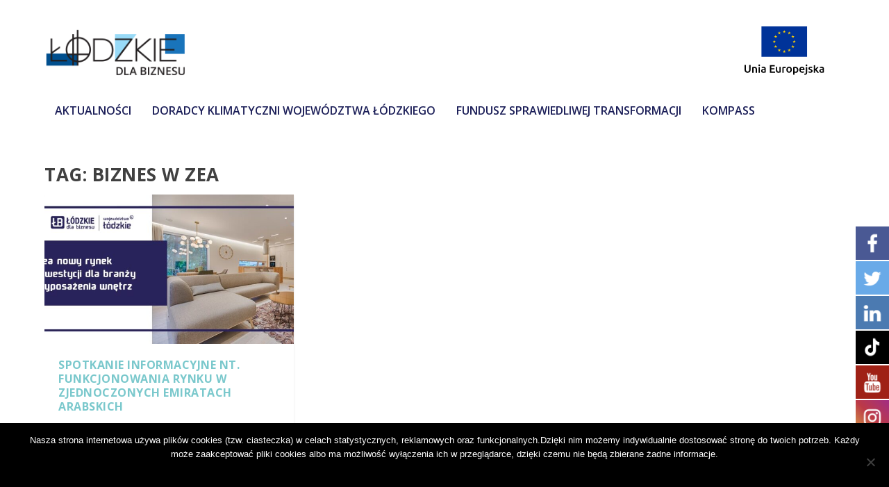

--- FILE ---
content_type: text/css
request_url: https://biznes.lodzkie.pl/wp-content/uploads/maxmegamenu/style.css?ver=45f016
body_size: 162
content:
@charset "UTF-8";

/** THIS FILE IS AUTOMATICALLY GENERATED - DO NOT MAKE MANUAL EDITS! **/
/** Custom CSS should be added to Mega Menu > Menu Themes > Custom Styling **/

.mega-menu-last-modified-1755759863 { content: 'Thursday 21st August 2025 07:04:23 UTC'; }

.wp-block {}